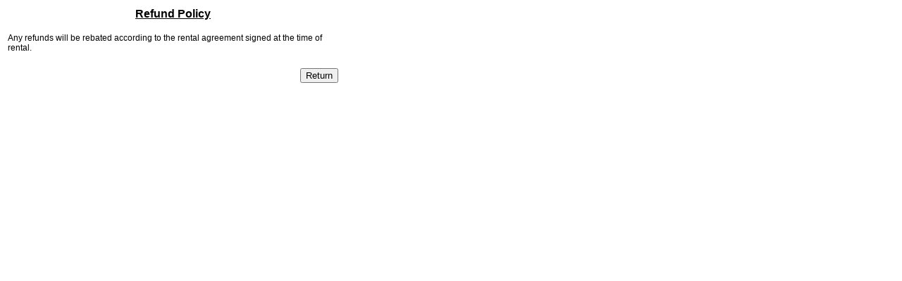

--- FILE ---
content_type: text/html
request_url: https://www.spacecontroletrans.com/scStarOnlinePayment/Policy.htm?CompanyId=861-EZ&ActionType=CCPayment
body_size: 636
content:
<!DOCTYPE html PUBLIC "-//W3C//DTD XHTML 1.0 Transitional//EN" "http://www.w3.org/TR/xhtml1/DTD/xhtml1-transitional.dtd">
<html xmlns="http://www.w3.org/1999/xhtml" >
<head>
    <title>Policies</title>
     <style type="text/css">
         .PolicyTitle
         {
         	FONT-WEIGHT: bold;
            FONT-SIZE: 16px;
            FONT-FAMILY: Verdana, Arial, Helvetica, sans-serif;
            TEXT-DECORATION: underline;
            text-align:center;
         }
         
         .PolicyBody
         {
         	FONT-WEIGHT: normal;
            FONT-SIZE: 12px;
            FONT-FAMILY: Verdana, Arial, Helvetica, sans-serif;
            TEXT-DECORATION: none;
         }
         
         .ButtonStyle
         {
         	FONT-WEIGHT: normal;
            FONT-SIZE: smaller;
            FONT-FAMILY: Verdana, Arial, Helvetica, sans-serif;
            TEXT-DECORATION: none;
         }
         
     </style>
     
</head>
<body>

    <table width="475px">
        <tr>
            <td width="100%"class="PolicyTitle">Refund Policy</td>
        </tr>
         <tr>
            <td width="100%"class="PolicyBody"><br/>Any refunds will be rebated according to the rental agreement signed at the time of rental.</td>
        </tr>
        <tr><td align="right"><br /><input type="button" class="ButtonStyle" value="Return" onclick="location.href='CustomerEPayment.aspx' + location.search" /></td></tr>
    </table>
   

</body>
</html>
